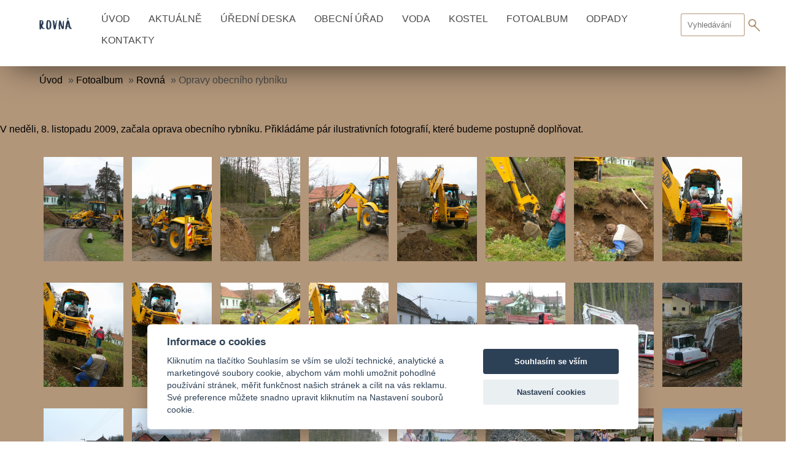

--- FILE ---
content_type: text/html; charset=UTF-8
request_url: https://www.obecrovna.cz/fotoalbum/rovna/opravy-obecniho-rybniku/
body_size: 13416
content:
<!DOCTYPE html>
<html lang="cs">
  <head>
    <title>www.obecrovna.cz - Fotoalbum - Rovná - Opravy obecního rybníku</title>
    <meta charset="utf-8">
    <meta http-equiv="X-UA-Compatible" content="IE=edge">
    <meta name="viewport" content="width=device-width, initial-scale=1.0, minimum-scale=1.0">
    <meta name="copyright" content="eStranky">
        <meta name="description" content="Stránky obce Rovná" />
        <meta name="keywords" content="&quot;obec rovná&quot;, rovná, Rovná, obec, Hořepník, Pelhřimov, horepnik, pelhrimov, pacov" />
        <meta name="robots" content="all,follow" />
        <meta name="author" content="www.obecrovna.cz" />
        
        <link rel="stylesheet" href="https://s3a.estranky.cz/css/uig.css" type="text/css" />
               					<link rel="stylesheet" href="/style.1656676568.1.css" type="text/css" /><style type="text/css">.logo {
    background: url('/img/picture/1312/%3Adesign%3Alogofirms%3A1000000430%3Arovna-3.png') center / contain no-repeat;
    height: 80px;
    width: 100px;
    display: block;
    float: left;
}</style>
<link rel="stylesheet" href="//code.jquery.com/ui/1.12.1/themes/base/jquery-ui.css">
<script src="//code.jquery.com/jquery-1.12.4.js"></script>
<script src="//code.jquery.com/ui/1.12.1/jquery-ui.js"></script>
<script type="text/javascript" src="https://s3c.estranky.cz/js/ui.js?nc=1" id="index_script" ></script><meta property="og:title" content="Opravy obecního rybníku" />
<meta property="og:type" content="article" />
<meta property="og:url" content="https://www.obecrovna.cz/fotoalbum/rovna/opravy-obecniho-rybniku/" />
<meta property="og:image" content="https://www.obecrovna.cz/img/tiny/2133.jpg" />
<meta property="og:site_name" content="https://www.obecrovna.cz" />
<meta property="og:description" content="V neděli, 8. listopadu 2009, začala oprava obecního rybníku. Přikládáme pár ilustrativních fotografií, které budeme postupně doplňovat. " />
			<script type="text/javascript">
				dataLayer = [{
					'subscription': 'true',
				}];
			</script>
			
        <link href="https://fonts.googleapis.com/css?family=Roboto+Condensed" rel="stylesheet">
<script src="https://ajax.googleapis.com/ajax/libs/jquery/3.5.1/jquery.min.js"></script>
  </head>
  
  <body class="full-width search-active">

    <!-- Wrapping the whole page, may have fixed or fluid width -->
    <div id="whole-page">

        
<script src="https://cdn.jsdelivr.net/gh/orestbida/cookieconsent@v2.6.1/dist/cookieconsent.js" async="" defer=""></script>
<script>

    window.addEventListener('load', function () {

    var cookieconsent = initCookieConsent();
    cookieconsent.run({
        current_lang : 'en',
        page_scripts: true,
        
        autorun : true,                             
        delay : 0,
        autoclear_cookies : true,    
        
        theme_css : 'https://cdn.jsdelivr.net/gh/orestbida/cookieconsent@v2.6.1/dist/cookieconsent.css',

        gui_options: {
          consent_modal : {
              layout : 'cloud',               // box/cloud/bar 
              position : 'bottom center',     // bottom/top + left/right/center
              transition: 'slide'             // zoom/slide
          },
          settings_modal : {
              layout : 'box',                 // box/bar
              transition: 'slide',            // zoom/slide
            }
        },
        
        onAccept: function(cookies){                
        if(cookieconsent.allowedCategory('necessary')){
            var dataLayer = window.dataLayer || [];
            dataLayer.push({
            event:"CookieConsent",
            consentType:"necessary"
          });
        }
        
        
        if(cookieconsent.allowedCategory('tracking')){
            var dataLayer = window.dataLayer || [];
            dataLayer.push({
            event:"CookieConsent",
            consentType:"tracking"
          });
        }
        
        if(cookieconsent.allowedCategory('performance')){
            var dataLayer = window.dataLayer || [];
            dataLayer.push({
            event:"CookieConsent",
            consentType:"performance"
          });
        }
        
        
    },
  
        languages : {
/*            'en' : {
                consent_modal : {
                    title :  "Cookies information",
                    description :  'By clicking on "Accept all cookies", you agree to storage cookies on your device, which helps with site navigation, data usage analysis and our marketing efforts.',
                    primary_btn: {
                        text: 'Accept All Cookies',
                        role: 'accept_all'  //'accept_selected' or 'accept_all'
                    },
                    secondary_btn: {
                        text : 'Cookies Prefences',
                        role : 'settings'   //'settings' or 'accept_necessary'
                    }
                },
                settings_modal : {
                    title : 'Cookies settings',
                    save_settings_btn : "Save preferences",
                    accept_all_btn : "Accept All",
                    close_btn_label: "Close",  
                  cookie_table_headers : [
                    {col1: "Cookie" }, 
                    {col2: "Description" }, 

                ],
                    blocks : [
                        {
                            title : "We use Cookies",
                            description: 'We use cookies for analysis of our visitor data, to improve our website, show personalized content and to give you a great website experience. By using this website, you consent to this use.',
                        },{
                            title : "Technical Cookies",
                            description: 'These cookies are necessary for the Website to work, so it is not possible to disable them. They are usually set up in response to an action you take on the Website yourself, such as security settings, logging in, and filling out forms. You can set your browser to block cookies or send notifications about them. Keep in mind that some pages will not work without these files. These cookies do not store any information that can be assigned to a specific person. These cookies may be set by us or by third party providers whose services we use on the website. These cookies do not store any information that can be assigned to a specific person.',
                            toggle : {
                                value : 'necessary',
                                enabled : true,
                                readonly: true
                            },
                            cookie_table: [
                            {
                                col1: 'cc_cookie',
                                col2: 'Your Cookies Preferences from this dialog.'
                            }
                              ]
                        },{
                            title : "Analytical Cookies",
                            description: 'These cookies are used to improve the functioning of the Website. They allow us to recognize and track the number of visitors and track how visitors use the Website. They help us improve the way the Website works, for example, by allowing users to easily find what they are looking for. These cookies do not collect information that could identify you. Using these tools, we analyze and regularly improve the functionality of our Website. We can use the obtained statistics to improve user comfort and to make your visit to the Website more interesting for you as a user.',
                            toggle : {
                                value : 'performance',
                                enabled : true,
                                readonly: false
                            },
                            cookie_table: [
                            {
                                col1: '_ga/_ga*, _gid',
                                col2: 'Google Analytics - store and count pageviews.',
                            },
                                                        {
                                col1: '_gcl_au',
                                col2: 'Google Tag Manager - Conversion linker funcionality',
                            },
                                                        {
                                col1: 'permId, p##*, pc##*',
                                col2: 'Incomaker - store and count pageviews and conversions',
                            }
                        ]
                        },{
                            title : "Marketing Cookies",
                            description: 'They are used to monitor a user\'s website preferences for the purpose of targeting advertising, ie displaying marketing and advertising messages (even on third-party sites) that may be of interest to the website visitor, in accordance with these preferences. Marketing cookies use the tools of external companies. These marketing cookies will be used only with your consent.',
                            toggle : {
                                value : 'tracking',
                                enabled : false,
                                readonly: false
                            },
                          cookie_table: [
                            {
                                col1: '_fbp',
                                col2: 'Facebook Pixel -  display advertisements when either on Facebook or on a digital platform powered by Facebook advertising, after visiting the website.',
                            },
                        ]
                        }
                    ]
                }
            },  */
               'cs' : {
                consent_modal : {
                    title :  "Informace o cookies",
                    description :  'Kliknutím na tlačítko Souhlasím se vším se uloží technické, analytické a marketingové soubory cookie, abychom vám mohli umožnit pohodlné používání stránek, měřit funkčnost našich stránek a cílit na vás reklamu. Své preference můžete snadno upravit kliknutím na Nastavení souborů cookie.',
                    primary_btn: {
                        text: 'Souhlasím se vším',
                        role: 'accept_all'  //'accept_selected' or 'accept_all'
                    },
                    secondary_btn: {
                        text : 'Nastavení cookies',
                        role : 'settings'   //'settings' or 'accept_necessary'
                    }
                },
                settings_modal : {
                    title : 'Nastavení cookies',
                    save_settings_btn : "Uložit nastavení",
                    accept_all_btn : "Souhlasím se vším",
                    close_btn_label: "Zavřít",  
                  cookie_table_headers : [
                    {col1: "Cookie" }, 
                    {col2: "Popis" }, 

                ],
                    blocks : [
                        {
                            title : "Používáme cookies",
                            description: 'Soubory cookie používáme k analýze údajů o našich návštěvnících, ke zlepšení našich webových stránek, zobrazení personalizovaného obsahu a k tomu, abychom vám poskytli skvělý zážitek z webu. Používáním tohoto webu s tímto používáním souhlasíte.',
                        },{
                            title : "Technické cookies",
                            description: 'Tyto soubory cookie jsou nezbytné pro fungování webových stránek, není tedy možné je zakázat. Obvykle se nastavují v reakci na akci, kterou na webu sami provedete, jako je nastavení zabezpečení, přihlášení a vyplňování formulářů. Svůj prohlížeč můžete nastavit tak, aby blokoval soubory cookie nebo o nich zasílal upozornění. Mějte na paměti, že některé stránky nebudou bez těchto souborů fungovat. Tyto soubory cookie neukládají žádné informace, které lze přiřadit konkrétní osobě. Tyto soubory cookie můžeme nastavit my nebo poskytovatelé třetích stran, jejichž služby na webu využíváme. Tyto soubory cookie neukládají žádné informace, které lze přiřadit konkrétní osobě.',
                            toggle : {
                                value : 'necessary',
                                enabled : true,
                                readonly: true
                            },
                            cookie_table: [
                            {
                                col1: 'cc_cookie',
                                col2: 'Vaše nastavení cookies z tohoto dialogu'
                            }
                              ]
                        },{
                            title : "Analytické cookies",
                            description: 'Tyto soubory cookie se používají ke zlepšení fungování webových stránek. Umožňují nám rozpoznat a sledovat počet návštěvníků a sledovat, jak návštěvníci web používají. Pomáhají nám zlepšovat způsob, jakým webové stránky fungují, například tím, že uživatelům umožňují snadno najít to, co hledají. Tyto soubory cookie neshromažďují informace, které by vás mohly identifikovat. Pomocí těchto nástrojů analyzujeme a pravidelně zlepšujeme funkčnost našich webových stránek. Získané statistiky můžeme využít ke zlepšení uživatelského komfortu a k tomu, aby byla návštěva Webu pro vás jako uživatele zajímavější.',
                            toggle : {
                                value : 'performance',
                                enabled : false,
                                readonly: false
                            },
                            cookie_table: [
                            {
                                col1: '_ga/_ga*, _gid',
                                col2: 'Google Analytics - ukládá a počítá počet zobrazení stránek a chování webu',
                            },
                                                        {
                                col1: '_gcl_au',
                                col2: 'Google Tag Manager - propojení konverzí',
                            },
                                                        {
                                col1: 'permId, p##*, pc##*',
                                col2: 'Incomaker - ukládá a počítá zobrazení stránek a konverze',
                            }
                        ]
                        },{
                            title : "Marketingové cookies",
                            description: 'Používají se ke sledování preferencí webu uživatele za účelem cílení reklamy, tj. zobrazování marketingových a reklamních sdělení (i na stránkách třetích stran), které mohou návštěvníka webu zajímat, v souladu s těmito preferencemi. Marketingové cookies využívají nástroje externích společností. Tyto marketingové soubory cookie budou použity pouze s vaším souhlasem.',
                            toggle : {
                                value : 'tracking',
                                enabled : false,
                                readonly: false
                            },
                          cookie_table: [
                            {
                                col1: '_fbp',
                                col2: 'Facebook Pixel -  zobrazování reklam a předávání informací do Facebooku',
                            },
                        ]
                        }
                    ]
                }
            }
            
        }
    });
    
    if(!cookieconsent.validCookie('cc_cookie')){
          var dataLayer = window.dataLayer || [];
            dataLayer.push({
            event:"CookieConsent",
            consentType:"empty"
    });
    
    
    }
   }); 
</script>

        <!-- Because of the matter of accessibility (text browsers,
        voice readers) we include a link leading to the page content and
        navigation } you'll probably want to hide them using display: none
        in your stylesheet -->

        <a href="#articles" class="accessibility-links">Jdi na obsah</a>
        <a href="#navigation" class="accessibility-links">Jdi na menu</a>

        <!-- Wrapping the document's visible part -->
        <div id="document">

            <!-- header -->
            <header class="header p-1 color_a">
                <div class="header-inner">
                    
                    
                    
                    <a href="/" class="logo"></a>
                    
                    <span class="color_b" style="display: none"></span>
                    
                    <script>
                        const COLOR = window.getComputedStyle(document.querySelector(".color_b")).getPropertyValue("background-color");
                        const COLOR_DEFAULT = "#4b4b4b";
                    </script>
                    
                    <!-- Hamburger icon -->
<div class="menu-mobil-wrapper">
    <button type="button" class="menu-toggle" onclick="menuToggle()" id="menu-toggle">
    	<span></span>
    	<span></span>
    	<span></span>
    </button>
</div>

<!-- Such navigation allows both horizontal and vertical rendering -->
<div id="navigation">
    <div class="inner_frame color_a">
        
        <nav>
            <menu class="menu-type-onclick">
                <li class=" dropdown">
    <a href="/">Úvod</a>
    
</li><li class=" dropdown">
    <a href="/clanky/aktualne/">Aktuálně</a>
    
</li><li class=" dropdown">
    <a href="/clanky/uredni-deska/">Úřední deska</a>
    
</li><li class="level_1 dropdown dropdown">
    <a href="/clanky/obecni-urad/">Obecní úřad</a>
    <ul class="level_2">
<li class="">
  <a href="/clanky/obecni-urad/z-jednani-zastupitelstva-obce/">Z jednání zastupitelstva obce</a>
</li><li class="">
  <a href="/clanky/obecni-urad/vyhlasky/">Vyhlášky</a>
</li><li class="">
  <a href="/clanky/obecni-urad/uzemni-plan-obce-rovna/">Územní plán obce Rovná</a>
</li><li class="">
  <a href="/clanky/obecni-urad/dotace/">Dotace</a>
</li><li class="">
  <a href="/clanky/obecni-urad/strategicky-rozvojovy-dokument/">Strategický rozvojový dokument</a>
</li><li class="">
  <a href="/clanky/obecni-urad/krizove-rizeni/">Krizové řízení</a>
</li>
</ul>
</li><li class="level_1 dropdown dropdown">
    <a href="/clanky/voda/">Voda</a>
    <ul class="level_2">
<li class="">
  <a href="/clanky/voda/rozbory-vody/">Rozbory vody</a>
</li><li class="">
  <a href="/clanky/voda/reklamacni-rad-a-dalsi-dokumenty/">Reklamační řád a další dokumenty</a>
</li>
</ul>
</li><li class=" dropdown">
    <a href="/clanky/kostel/">Kostel </a>
    
</li><li class=" dropdown">
    <a href="/fotoalbum/">Fotoalbum</a>
    
</li><li class=" dropdown">
    <a href="/clanky/odpady/">Odpady</a>
    
</li><li class=" dropdown">
    <a href="/clanky/kontakty.html">Kontakty</a>
    
</li>
                
                <script>
                    // COLOR and COLOR_default have been declared in u_main_d (line: 56)
                
                    const menuLink = document.querySelectorAll(".header .header-inner #navigation .inner_frame nav menu li a");
                    const menuLinkBorder = document.querySelectorAll(".header .header-inner #navigation .inner_frame nav menu li");
                    
                	for(let i = 0; i < menuLink.length; i++) {
                        if (COLOR != "rgba(255, 255, 255, 0)" && COLOR != "rgba(0, 0, 0, 0)" && COLOR != "transparent") {
                            
                            menuLink[i].style.color = COLOR;
                            menuLinkBorder[i].style.color = COLOR;
                            
                        } else {
                            
                            menuLink[i].style.color = COLOR_DEFAULT;
                            menuLinkBorder[i].style.color = COLOR_DEFAULT;
                            
                        }
                    } 
                    
                </script>
                    
            </menu>
        </nav>
        
    </div>
</div>
<!-- menu ending -->
                    
                    <!-- Search -->
<div id="search" class="section">
    <div class="inner_frame">
        <form action="https://katalog.estranky.cz/" method="post">
            <fieldset>
                <input type="hidden" id="uid" name="uid" value="283325" />
                <input name="key" id="key" placeholder="Vyhledávání" />
                <span class="clButton">
                    <div class="magGlass">
                        <span></span>
                        <span></span>
                    </div>
                    <input type="submit" id="sendsearch" value="Vyhledat"/>
                </span>
            </fieldset>
        </form>
    </div>
</div>

<script>
    
    const magGlass = document.querySelector(".header .header-inner #search fieldset .clButton .magGlass");
    const magGlassHolder = document.querySelector(".header .header-inner #search fieldset .clButton .magGlass span:nth-of-type(2)");
                       
    if (COLOR != "rgba(255, 255, 255, 0)" && COLOR != "rgba(0, 0, 0, 0)" && COLOR != "transparent") {
        
        magGlass.style.color = COLOR;
        magGlassHolder.style.background = COLOR;

    }
    
</script>
<!-- /Search -->
                    
                    <span id="title-position" class="head-left hidden"></span>
                </div>
            </header>
            <!-- /header -->

            <!-- main page content -->
            <main id="content">
                
                <div id="content-wrapper" class="">
                    <!-- Breadcrumb navigation -->
<div id="breadcrumb-nav">
    <span class="breadcrumb-border">
        <a href="/">Úvod</a> &raquo; <a href="/fotoalbum/">Fotoalbum</a> &raquo; <a href="/fotoalbum/rovna/">Rovná</a> &raquo; <span>Opravy obecního rybníku</span>
    </span>
</div> 
                    <section id="photos-container">
    <div class="p-1 photos-p1">
        <div id="photo-album">
          <div class="editor-area">
  V neděli, 8. listopadu 2009, začala oprava obecního rybníku. Přikládáme pár ilustrativních fotografií, které budeme postupně doplňovat. 
  <div id="dir-cont-clear" class="clear">
      &nbsp;
  </div>
</div>
          
          

          <!-- Photos -->
  <div id="photos">
         
         <div class="slide slider-gallery__slide">
    <div class="slider-gallery__wrap">
            <div class="slider-gallery__box">             
                  <img class="slider-gallery__img" loading="eager"  src="/img/original/2133/-1.jpg" data-zoom="/img/mid/2133/-1.jpg" width="75" height="56" alt=" 1" draggable="false" />
              </div>
                <div class="slider-gallery__description-box">
                         <span class="slider-gallery__description"> 1</span>
                         <span class="slider-gallery__comment"></span>
                </div>
        </div>
</div>
<div class="slide slider-gallery__slide">
    <div class="slider-gallery__wrap">
            <div class="slider-gallery__box">             
                  <img class="slider-gallery__img" loading="eager"  src="/img/original/2134/-2.jpg" data-zoom="/img/mid/2134/-2.jpg" width="75" height="56" alt=" 2" draggable="false" />
              </div>
                <div class="slider-gallery__description-box">
                         <span class="slider-gallery__description"> 2</span>
                         <span class="slider-gallery__comment"></span>
                </div>
        </div>
</div>
<div class="slide slider-gallery__slide">
    <div class="slider-gallery__wrap">
            <div class="slider-gallery__box">             
                  <img class="slider-gallery__img" loading="eager"  src="/img/original/2135/-3.jpg" data-zoom="/img/mid/2135/-3.jpg" width="56" height="75" alt=" 3" draggable="false" />
              </div>
                <div class="slider-gallery__description-box">
                         <span class="slider-gallery__description"> 3</span>
                         <span class="slider-gallery__comment"></span>
                </div>
        </div>
</div>
<div class="slide slider-gallery__slide">
    <div class="slider-gallery__wrap">
            <div class="slider-gallery__box">             
                  <img class="slider-gallery__img" loading="eager"  src="/img/original/2136/-4.jpg" data-zoom="/img/mid/2136/-4.jpg" width="75" height="56" alt=" 4" draggable="false" />
              </div>
                <div class="slider-gallery__description-box">
                         <span class="slider-gallery__description"> 4</span>
                         <span class="slider-gallery__comment"></span>
                </div>
        </div>
</div>
<div class="slide slider-gallery__slide">
    <div class="slider-gallery__wrap">
            <div class="slider-gallery__box">             
                  <img class="slider-gallery__img" loading="eager"  src="/img/original/2137/-5.jpg" data-zoom="/img/mid/2137/-5.jpg" width="56" height="75" alt=" 5" draggable="false" />
              </div>
                <div class="slider-gallery__description-box">
                         <span class="slider-gallery__description"> 5</span>
                         <span class="slider-gallery__comment"></span>
                </div>
        </div>
</div>
<div class="slide slider-gallery__slide">
    <div class="slider-gallery__wrap">
            <div class="slider-gallery__box">             
                  <img class="slider-gallery__img" loading="eager"  src="/img/original/2138/-6.jpg" data-zoom="/img/mid/2138/-6.jpg" width="75" height="56" alt=" 6" draggable="false" />
              </div>
                <div class="slider-gallery__description-box">
                         <span class="slider-gallery__description"> 6</span>
                         <span class="slider-gallery__comment"></span>
                </div>
        </div>
</div>
<div class="slide slider-gallery__slide">
    <div class="slider-gallery__wrap">
            <div class="slider-gallery__box">             
                  <img class="slider-gallery__img" loading="eager"  src="/img/original/2139/-7.jpg" data-zoom="/img/mid/2139/-7.jpg" width="75" height="56" alt=" 7" draggable="false" />
              </div>
                <div class="slider-gallery__description-box">
                         <span class="slider-gallery__description"> 7</span>
                         <span class="slider-gallery__comment"></span>
                </div>
        </div>
</div>
<div class="slide slider-gallery__slide">
    <div class="slider-gallery__wrap">
            <div class="slider-gallery__box">             
                  <img class="slider-gallery__img" loading="eager"  src="/img/original/2140/-8.jpg" data-zoom="/img/mid/2140/-8.jpg" width="56" height="75" alt=" 8" draggable="false" />
              </div>
                <div class="slider-gallery__description-box">
                         <span class="slider-gallery__description"> 8</span>
                         <span class="slider-gallery__comment"></span>
                </div>
        </div>
</div>
<div class="slide slider-gallery__slide">
    <div class="slider-gallery__wrap">
            <div class="slider-gallery__box">             
                  <img class="slider-gallery__img" loading="eager"  src="/img/original/2141/-9.jpg" data-zoom="/img/mid/2141/-9.jpg" width="56" height="75" alt=" 9" draggable="false" />
              </div>
                <div class="slider-gallery__description-box">
                         <span class="slider-gallery__description"> 9</span>
                         <span class="slider-gallery__comment"></span>
                </div>
        </div>
</div>
<div class="slide slider-gallery__slide">
    <div class="slider-gallery__wrap">
            <div class="slider-gallery__box">             
                  <img class="slider-gallery__img" loading="eager"  src="/img/original/2142/10.jpg" data-zoom="/img/mid/2142/10.jpg" width="56" height="75" alt="10" draggable="false" />
              </div>
                <div class="slider-gallery__description-box">
                         <span class="slider-gallery__description">10</span>
                         <span class="slider-gallery__comment"></span>
                </div>
        </div>
</div>
<div class="slide slider-gallery__slide">
    <div class="slider-gallery__wrap">
            <div class="slider-gallery__box">             
                  <img class="slider-gallery__img" loading="eager"  src="/img/original/2143/11.jpg" data-zoom="/img/mid/2143/11.jpg" width="75" height="56" alt="11" draggable="false" />
              </div>
                <div class="slider-gallery__description-box">
                         <span class="slider-gallery__description">11</span>
                         <span class="slider-gallery__comment"></span>
                </div>
        </div>
</div>
<div class="slide slider-gallery__slide">
    <div class="slider-gallery__wrap">
            <div class="slider-gallery__box">             
                  <img class="slider-gallery__img" loading="eager"  src="/img/original/2144/12.jpg" data-zoom="/img/mid/2144/12.jpg" width="75" height="56" alt="12" draggable="false" />
              </div>
                <div class="slider-gallery__description-box">
                         <span class="slider-gallery__description">12</span>
                         <span class="slider-gallery__comment"></span>
                </div>
        </div>
</div>
<div class="slide slider-gallery__slide">
    <div class="slider-gallery__wrap">
            <div class="slider-gallery__box">             
                  <img class="slider-gallery__img" loading="eager"  src="/img/original/2234/13.jpg" data-zoom="/img/mid/2234/13.jpg" width="56" height="75" alt="13" draggable="false" />
              </div>
                <div class="slider-gallery__description-box">
                         <span class="slider-gallery__description">13</span>
                         <span class="slider-gallery__comment"></span>
                </div>
        </div>
</div>
<div class="slide slider-gallery__slide">
    <div class="slider-gallery__wrap">
            <div class="slider-gallery__box">             
                  <img class="slider-gallery__img" loading="eager"  src="/img/original/2235/14.jpg" data-zoom="/img/mid/2235/14.jpg" width="75" height="56" alt="14" draggable="false" />
              </div>
                <div class="slider-gallery__description-box">
                         <span class="slider-gallery__description">14</span>
                         <span class="slider-gallery__comment"></span>
                </div>
        </div>
</div>
<div class="slide slider-gallery__slide">
    <div class="slider-gallery__wrap">
            <div class="slider-gallery__box">             
                  <img class="slider-gallery__img" loading="eager"  src="/img/original/2236/15.jpg" data-zoom="/img/mid/2236/15.jpg" width="75" height="56" alt="15" draggable="false" />
              </div>
                <div class="slider-gallery__description-box">
                         <span class="slider-gallery__description">15</span>
                         <span class="slider-gallery__comment"></span>
                </div>
        </div>
</div>
<div class="slide slider-gallery__slide">
    <div class="slider-gallery__wrap">
            <div class="slider-gallery__box">             
                  <img class="slider-gallery__img" loading="eager"  src="/img/original/2237/16.jpg" data-zoom="/img/mid/2237/16.jpg" width="75" height="56" alt="16" draggable="false" />
              </div>
                <div class="slider-gallery__description-box">
                         <span class="slider-gallery__description">16</span>
                         <span class="slider-gallery__comment"></span>
                </div>
        </div>
</div>
<div class="slide slider-gallery__slide">
    <div class="slider-gallery__wrap">
            <div class="slider-gallery__box">             
                  <img class="slider-gallery__img" loading="eager"  src="/img/original/2238/17.jpg" data-zoom="/img/mid/2238/17.jpg" width="75" height="56" alt="17" draggable="false" />
              </div>
                <div class="slider-gallery__description-box">
                         <span class="slider-gallery__description">17</span>
                         <span class="slider-gallery__comment"></span>
                </div>
        </div>
</div>
<div class="slide slider-gallery__slide">
    <div class="slider-gallery__wrap">
            <div class="slider-gallery__box">             
                  <img class="slider-gallery__img" loading="eager"  src="/img/original/2239/18.jpg" data-zoom="/img/mid/2239/18.jpg" width="75" height="56" alt="18" draggable="false" />
              </div>
                <div class="slider-gallery__description-box">
                         <span class="slider-gallery__description">18</span>
                         <span class="slider-gallery__comment"></span>
                </div>
        </div>
</div>
<div class="slide slider-gallery__slide">
    <div class="slider-gallery__wrap">
            <div class="slider-gallery__box">             
                  <img class="slider-gallery__img" loading="eager"  src="/img/original/2240/19.jpg" data-zoom="/img/mid/2240/19.jpg" width="75" height="56" alt="19" draggable="false" />
              </div>
                <div class="slider-gallery__description-box">
                         <span class="slider-gallery__description">19</span>
                         <span class="slider-gallery__comment"></span>
                </div>
        </div>
</div>
<div class="slide slider-gallery__slide">
    <div class="slider-gallery__wrap">
            <div class="slider-gallery__box">             
                  <img class="slider-gallery__img" loading="eager"  src="/img/original/2241/20.jpg" data-zoom="/img/mid/2241/20.jpg" width="56" height="75" alt="20" draggable="false" />
              </div>
                <div class="slider-gallery__description-box">
                         <span class="slider-gallery__description">20</span>
                         <span class="slider-gallery__comment"></span>
                </div>
        </div>
</div>
<div class="slide slider-gallery__slide">
    <div class="slider-gallery__wrap">
            <div class="slider-gallery__box">             
                  <img class="slider-gallery__img" loading="eager"  src="/img/original/2317/21.jpg" data-zoom="/img/mid/2317/21.jpg" width="75" height="56" alt="21" draggable="false" />
              </div>
                <div class="slider-gallery__description-box">
                         <span class="slider-gallery__description">21</span>
                         <span class="slider-gallery__comment"></span>
                </div>
        </div>
</div>
<div class="slide slider-gallery__slide">
    <div class="slider-gallery__wrap">
            <div class="slider-gallery__box">             
                  <img class="slider-gallery__img" loading="eager"  src="/img/original/2318/22.jpg" data-zoom="/img/mid/2318/22.jpg" width="75" height="56" alt="22" draggable="false" />
              </div>
                <div class="slider-gallery__description-box">
                         <span class="slider-gallery__description">22</span>
                         <span class="slider-gallery__comment"></span>
                </div>
        </div>
</div>
<div class="slide slider-gallery__slide">
    <div class="slider-gallery__wrap">
            <div class="slider-gallery__box">             
                  <img class="slider-gallery__img" loading="eager"  src="/img/original/2319/23.jpg" data-zoom="/img/mid/2319/23.jpg" width="56" height="75" alt="23" draggable="false" />
              </div>
                <div class="slider-gallery__description-box">
                         <span class="slider-gallery__description">23</span>
                         <span class="slider-gallery__comment"></span>
                </div>
        </div>
</div>
<div class="slide slider-gallery__slide">
    <div class="slider-gallery__wrap">
            <div class="slider-gallery__box">             
                  <img class="slider-gallery__img" loading="eager"  src="/img/original/2320/24.jpg" data-zoom="/img/mid/2320/24.jpg" width="75" height="56" alt="24" draggable="false" />
              </div>
                <div class="slider-gallery__description-box">
                         <span class="slider-gallery__description">24</span>
                         <span class="slider-gallery__comment"></span>
                </div>
        </div>
</div>
<div class="slide slider-gallery__slide">
    <div class="slider-gallery__wrap">
            <div class="slider-gallery__box">             
                  <img class="slider-gallery__img" loading="eager"  src="/img/original/2321/25.jpg" data-zoom="/img/mid/2321/25.jpg" width="56" height="75" alt="25" draggable="false" />
              </div>
                <div class="slider-gallery__description-box">
                         <span class="slider-gallery__description">25</span>
                         <span class="slider-gallery__comment"></span>
                </div>
        </div>
</div>
<div class="slide slider-gallery__slide">
    <div class="slider-gallery__wrap">
            <div class="slider-gallery__box">             
                  <img class="slider-gallery__img" loading="eager"  src="/img/original/2322/26.jpg" data-zoom="/img/mid/2322/26.jpg" width="56" height="75" alt="26" draggable="false" />
              </div>
                <div class="slider-gallery__description-box">
                         <span class="slider-gallery__description">26</span>
                         <span class="slider-gallery__comment"></span>
                </div>
        </div>
</div>
<div class="slide slider-gallery__slide">
    <div class="slider-gallery__wrap">
            <div class="slider-gallery__box">             
                  <img class="slider-gallery__img" loading="eager"  src="/img/original/2323/27.jpg" data-zoom="/img/mid/2323/27.jpg" width="56" height="75" alt="27" draggable="false" />
              </div>
                <div class="slider-gallery__description-box">
                         <span class="slider-gallery__description">27</span>
                         <span class="slider-gallery__comment"></span>
                </div>
        </div>
</div>
<div class="slide slider-gallery__slide">
    <div class="slider-gallery__wrap">
            <div class="slider-gallery__box">             
                  <img class="slider-gallery__img" loading="eager"  src="/img/original/2324/28.jpg" data-zoom="/img/mid/2324/28.jpg" width="75" height="56" alt="28" draggable="false" />
              </div>
                <div class="slider-gallery__description-box">
                         <span class="slider-gallery__description">28</span>
                         <span class="slider-gallery__comment"></span>
                </div>
        </div>
</div>
<div class="slide slider-gallery__slide">
    <div class="slider-gallery__wrap">
            <div class="slider-gallery__box">             
                  <img class="slider-gallery__img" loading="eager"  src="/img/original/2325/29.jpg" data-zoom="/img/mid/2325/29.jpg" width="75" height="56" alt="29" draggable="false" />
              </div>
                <div class="slider-gallery__description-box">
                         <span class="slider-gallery__description">29</span>
                         <span class="slider-gallery__comment"></span>
                </div>
        </div>
</div>

         <div class="clear" id="clear_photos">&nbsp;</div>
  </div>
<!-- /Photos -->

<!-- Modal gallery slider -->
<div class="slider-gallery">
	<div class="slider-gallery__header">
		<div class="slider-gallery__title"></div>
		<div class="slider-gallery__position">
			<span class="js-count slider-gallery__count "><span class="js-gallery-count"></span>/29</span>
		</div>
		<div class="slider-gallery__header-box">
			<span class="slider-gallery__close"><svg xmlns="http://www.w3.org/2000/svg" width="20" height="20"><path fill="#fff" d="M13.3 10l6.188-6.187a1.75 1.75 0 0 0 0-2.476l-.825-.824a1.75 1.75 0 0 0-2.476 0L10 6.7 3.814.513a1.75 1.75 0 0 0-2.475 0l-.826.824a1.75 1.75 0 0 0 0 2.476L6.7 10 .514 16.19a1.75 1.75 0 0 0 0 2.475l.825.824a1.75 1.75 0 0 0 2.475 0L10 13.3l6.188 6.188a1.75 1.75 0 0 0 2.475 0l.824-.824a1.75 1.75 0 0 0 0-2.475L13.3 10z" /></svg></span>
		</div>
	</div>

	<div class="slider-gallery__container">
		<div id="js-slider-gallery" class="beforeInit" data-slide="0" data-type="f">
			<div>
				<div class="slide slider-gallery__slide">
    <div class="slider-gallery__wrap">
            <div class="slider-gallery__box">             
                  <img class="slider-gallery__img" loading="eager"  src="/img/original/2133/-1.jpg" data-zoom="/img/mid/2133/-1.jpg" width="75" height="56" alt=" 1" draggable="false" />
              </div>
                <div class="slider-gallery__description-box">
                         <span class="slider-gallery__description"> 1</span>
                         <span class="slider-gallery__comment"></span>
                </div>
        </div>
</div>
<div class="slide slider-gallery__slide">
    <div class="slider-gallery__wrap">
            <div class="slider-gallery__box">             
                  <img class="slider-gallery__img" loading="eager"  src="/img/original/2134/-2.jpg" data-zoom="/img/mid/2134/-2.jpg" width="75" height="56" alt=" 2" draggable="false" />
              </div>
                <div class="slider-gallery__description-box">
                         <span class="slider-gallery__description"> 2</span>
                         <span class="slider-gallery__comment"></span>
                </div>
        </div>
</div>
<div class="slide slider-gallery__slide">
    <div class="slider-gallery__wrap">
            <div class="slider-gallery__box">             
                  <img class="slider-gallery__img" loading="eager"  src="/img/original/2135/-3.jpg" data-zoom="/img/mid/2135/-3.jpg" width="56" height="75" alt=" 3" draggable="false" />
              </div>
                <div class="slider-gallery__description-box">
                         <span class="slider-gallery__description"> 3</span>
                         <span class="slider-gallery__comment"></span>
                </div>
        </div>
</div>
<div class="slide slider-gallery__slide">
    <div class="slider-gallery__wrap">
            <div class="slider-gallery__box">             
                  <img class="slider-gallery__img" loading="eager"  src="/img/original/2136/-4.jpg" data-zoom="/img/mid/2136/-4.jpg" width="75" height="56" alt=" 4" draggable="false" />
              </div>
                <div class="slider-gallery__description-box">
                         <span class="slider-gallery__description"> 4</span>
                         <span class="slider-gallery__comment"></span>
                </div>
        </div>
</div>
<div class="slide slider-gallery__slide">
    <div class="slider-gallery__wrap">
            <div class="slider-gallery__box">             
                  <img class="slider-gallery__img" loading="eager"  src="/img/original/2137/-5.jpg" data-zoom="/img/mid/2137/-5.jpg" width="56" height="75" alt=" 5" draggable="false" />
              </div>
                <div class="slider-gallery__description-box">
                         <span class="slider-gallery__description"> 5</span>
                         <span class="slider-gallery__comment"></span>
                </div>
        </div>
</div>
<div class="slide slider-gallery__slide">
    <div class="slider-gallery__wrap">
            <div class="slider-gallery__box">             
                  <img class="slider-gallery__img" loading="eager"  src="/img/original/2138/-6.jpg" data-zoom="/img/mid/2138/-6.jpg" width="75" height="56" alt=" 6" draggable="false" />
              </div>
                <div class="slider-gallery__description-box">
                         <span class="slider-gallery__description"> 6</span>
                         <span class="slider-gallery__comment"></span>
                </div>
        </div>
</div>
<div class="slide slider-gallery__slide">
    <div class="slider-gallery__wrap">
            <div class="slider-gallery__box">             
                  <img class="slider-gallery__img" loading="eager"  src="/img/original/2139/-7.jpg" data-zoom="/img/mid/2139/-7.jpg" width="75" height="56" alt=" 7" draggable="false" />
              </div>
                <div class="slider-gallery__description-box">
                         <span class="slider-gallery__description"> 7</span>
                         <span class="slider-gallery__comment"></span>
                </div>
        </div>
</div>
<div class="slide slider-gallery__slide">
    <div class="slider-gallery__wrap">
            <div class="slider-gallery__box">             
                  <img class="slider-gallery__img" loading="eager"  src="/img/original/2140/-8.jpg" data-zoom="/img/mid/2140/-8.jpg" width="56" height="75" alt=" 8" draggable="false" />
              </div>
                <div class="slider-gallery__description-box">
                         <span class="slider-gallery__description"> 8</span>
                         <span class="slider-gallery__comment"></span>
                </div>
        </div>
</div>
<div class="slide slider-gallery__slide">
    <div class="slider-gallery__wrap">
            <div class="slider-gallery__box">             
                  <img class="slider-gallery__img" loading="eager"  src="/img/original/2141/-9.jpg" data-zoom="/img/mid/2141/-9.jpg" width="56" height="75" alt=" 9" draggable="false" />
              </div>
                <div class="slider-gallery__description-box">
                         <span class="slider-gallery__description"> 9</span>
                         <span class="slider-gallery__comment"></span>
                </div>
        </div>
</div>
<div class="slide slider-gallery__slide">
    <div class="slider-gallery__wrap">
            <div class="slider-gallery__box">             
                  <img class="slider-gallery__img" loading="eager"  src="/img/original/2142/10.jpg" data-zoom="/img/mid/2142/10.jpg" width="56" height="75" alt="10" draggable="false" />
              </div>
                <div class="slider-gallery__description-box">
                         <span class="slider-gallery__description">10</span>
                         <span class="slider-gallery__comment"></span>
                </div>
        </div>
</div>
<div class="slide slider-gallery__slide">
    <div class="slider-gallery__wrap">
            <div class="slider-gallery__box">             
                  <img class="slider-gallery__img" loading="eager"  src="/img/original/2143/11.jpg" data-zoom="/img/mid/2143/11.jpg" width="75" height="56" alt="11" draggable="false" />
              </div>
                <div class="slider-gallery__description-box">
                         <span class="slider-gallery__description">11</span>
                         <span class="slider-gallery__comment"></span>
                </div>
        </div>
</div>
<div class="slide slider-gallery__slide">
    <div class="slider-gallery__wrap">
            <div class="slider-gallery__box">             
                  <img class="slider-gallery__img" loading="eager"  src="/img/original/2144/12.jpg" data-zoom="/img/mid/2144/12.jpg" width="75" height="56" alt="12" draggable="false" />
              </div>
                <div class="slider-gallery__description-box">
                         <span class="slider-gallery__description">12</span>
                         <span class="slider-gallery__comment"></span>
                </div>
        </div>
</div>
<div class="slide slider-gallery__slide">
    <div class="slider-gallery__wrap">
            <div class="slider-gallery__box">             
                  <img class="slider-gallery__img" loading="eager"  src="/img/original/2234/13.jpg" data-zoom="/img/mid/2234/13.jpg" width="56" height="75" alt="13" draggable="false" />
              </div>
                <div class="slider-gallery__description-box">
                         <span class="slider-gallery__description">13</span>
                         <span class="slider-gallery__comment"></span>
                </div>
        </div>
</div>
<div class="slide slider-gallery__slide">
    <div class="slider-gallery__wrap">
            <div class="slider-gallery__box">             
                  <img class="slider-gallery__img" loading="eager"  src="/img/original/2235/14.jpg" data-zoom="/img/mid/2235/14.jpg" width="75" height="56" alt="14" draggable="false" />
              </div>
                <div class="slider-gallery__description-box">
                         <span class="slider-gallery__description">14</span>
                         <span class="slider-gallery__comment"></span>
                </div>
        </div>
</div>
<div class="slide slider-gallery__slide">
    <div class="slider-gallery__wrap">
            <div class="slider-gallery__box">             
                  <img class="slider-gallery__img" loading="eager"  src="/img/original/2236/15.jpg" data-zoom="/img/mid/2236/15.jpg" width="75" height="56" alt="15" draggable="false" />
              </div>
                <div class="slider-gallery__description-box">
                         <span class="slider-gallery__description">15</span>
                         <span class="slider-gallery__comment"></span>
                </div>
        </div>
</div>
<div class="slide slider-gallery__slide">
    <div class="slider-gallery__wrap">
            <div class="slider-gallery__box">             
                  <img class="slider-gallery__img" loading="eager"  src="/img/original/2237/16.jpg" data-zoom="/img/mid/2237/16.jpg" width="75" height="56" alt="16" draggable="false" />
              </div>
                <div class="slider-gallery__description-box">
                         <span class="slider-gallery__description">16</span>
                         <span class="slider-gallery__comment"></span>
                </div>
        </div>
</div>
<div class="slide slider-gallery__slide">
    <div class="slider-gallery__wrap">
            <div class="slider-gallery__box">             
                  <img class="slider-gallery__img" loading="eager"  src="/img/original/2238/17.jpg" data-zoom="/img/mid/2238/17.jpg" width="75" height="56" alt="17" draggable="false" />
              </div>
                <div class="slider-gallery__description-box">
                         <span class="slider-gallery__description">17</span>
                         <span class="slider-gallery__comment"></span>
                </div>
        </div>
</div>
<div class="slide slider-gallery__slide">
    <div class="slider-gallery__wrap">
            <div class="slider-gallery__box">             
                  <img class="slider-gallery__img" loading="eager"  src="/img/original/2239/18.jpg" data-zoom="/img/mid/2239/18.jpg" width="75" height="56" alt="18" draggable="false" />
              </div>
                <div class="slider-gallery__description-box">
                         <span class="slider-gallery__description">18</span>
                         <span class="slider-gallery__comment"></span>
                </div>
        </div>
</div>
<div class="slide slider-gallery__slide">
    <div class="slider-gallery__wrap">
            <div class="slider-gallery__box">             
                  <img class="slider-gallery__img" loading="eager"  src="/img/original/2240/19.jpg" data-zoom="/img/mid/2240/19.jpg" width="75" height="56" alt="19" draggable="false" />
              </div>
                <div class="slider-gallery__description-box">
                         <span class="slider-gallery__description">19</span>
                         <span class="slider-gallery__comment"></span>
                </div>
        </div>
</div>
<div class="slide slider-gallery__slide">
    <div class="slider-gallery__wrap">
            <div class="slider-gallery__box">             
                  <img class="slider-gallery__img" loading="eager"  src="/img/original/2241/20.jpg" data-zoom="/img/mid/2241/20.jpg" width="56" height="75" alt="20" draggable="false" />
              </div>
                <div class="slider-gallery__description-box">
                         <span class="slider-gallery__description">20</span>
                         <span class="slider-gallery__comment"></span>
                </div>
        </div>
</div>
<div class="slide slider-gallery__slide">
    <div class="slider-gallery__wrap">
            <div class="slider-gallery__box">             
                  <img class="slider-gallery__img" loading="eager"  src="/img/original/2317/21.jpg" data-zoom="/img/mid/2317/21.jpg" width="75" height="56" alt="21" draggable="false" />
              </div>
                <div class="slider-gallery__description-box">
                         <span class="slider-gallery__description">21</span>
                         <span class="slider-gallery__comment"></span>
                </div>
        </div>
</div>
<div class="slide slider-gallery__slide">
    <div class="slider-gallery__wrap">
            <div class="slider-gallery__box">             
                  <img class="slider-gallery__img" loading="eager"  src="/img/original/2318/22.jpg" data-zoom="/img/mid/2318/22.jpg" width="75" height="56" alt="22" draggable="false" />
              </div>
                <div class="slider-gallery__description-box">
                         <span class="slider-gallery__description">22</span>
                         <span class="slider-gallery__comment"></span>
                </div>
        </div>
</div>
<div class="slide slider-gallery__slide">
    <div class="slider-gallery__wrap">
            <div class="slider-gallery__box">             
                  <img class="slider-gallery__img" loading="eager"  src="/img/original/2319/23.jpg" data-zoom="/img/mid/2319/23.jpg" width="56" height="75" alt="23" draggable="false" />
              </div>
                <div class="slider-gallery__description-box">
                         <span class="slider-gallery__description">23</span>
                         <span class="slider-gallery__comment"></span>
                </div>
        </div>
</div>
<div class="slide slider-gallery__slide">
    <div class="slider-gallery__wrap">
            <div class="slider-gallery__box">             
                  <img class="slider-gallery__img" loading="eager"  src="/img/original/2320/24.jpg" data-zoom="/img/mid/2320/24.jpg" width="75" height="56" alt="24" draggable="false" />
              </div>
                <div class="slider-gallery__description-box">
                         <span class="slider-gallery__description">24</span>
                         <span class="slider-gallery__comment"></span>
                </div>
        </div>
</div>
<div class="slide slider-gallery__slide">
    <div class="slider-gallery__wrap">
            <div class="slider-gallery__box">             
                  <img class="slider-gallery__img" loading="eager"  src="/img/original/2321/25.jpg" data-zoom="/img/mid/2321/25.jpg" width="56" height="75" alt="25" draggable="false" />
              </div>
                <div class="slider-gallery__description-box">
                         <span class="slider-gallery__description">25</span>
                         <span class="slider-gallery__comment"></span>
                </div>
        </div>
</div>
<div class="slide slider-gallery__slide">
    <div class="slider-gallery__wrap">
            <div class="slider-gallery__box">             
                  <img class="slider-gallery__img" loading="eager"  src="/img/original/2322/26.jpg" data-zoom="/img/mid/2322/26.jpg" width="56" height="75" alt="26" draggable="false" />
              </div>
                <div class="slider-gallery__description-box">
                         <span class="slider-gallery__description">26</span>
                         <span class="slider-gallery__comment"></span>
                </div>
        </div>
</div>
<div class="slide slider-gallery__slide">
    <div class="slider-gallery__wrap">
            <div class="slider-gallery__box">             
                  <img class="slider-gallery__img" loading="eager"  src="/img/original/2323/27.jpg" data-zoom="/img/mid/2323/27.jpg" width="56" height="75" alt="27" draggable="false" />
              </div>
                <div class="slider-gallery__description-box">
                         <span class="slider-gallery__description">27</span>
                         <span class="slider-gallery__comment"></span>
                </div>
        </div>
</div>
<div class="slide slider-gallery__slide">
    <div class="slider-gallery__wrap">
            <div class="slider-gallery__box">             
                  <img class="slider-gallery__img" loading="eager"  src="/img/original/2324/28.jpg" data-zoom="/img/mid/2324/28.jpg" width="75" height="56" alt="28" draggable="false" />
              </div>
                <div class="slider-gallery__description-box">
                         <span class="slider-gallery__description">28</span>
                         <span class="slider-gallery__comment"></span>
                </div>
        </div>
</div>
<div class="slide slider-gallery__slide">
    <div class="slider-gallery__wrap">
            <div class="slider-gallery__box">             
                  <img class="slider-gallery__img" loading="eager"  src="/img/original/2325/29.jpg" data-zoom="/img/mid/2325/29.jpg" width="75" height="56" alt="29" draggable="false" />
              </div>
                <div class="slider-gallery__description-box">
                         <span class="slider-gallery__description">29</span>
                         <span class="slider-gallery__comment"></span>
                </div>
        </div>
</div>

			</div>
            <div class="js-gallery-prev slider-gallery__arrow slider-gallery__arrow-prev" draggable="false" title="předchozí">
               <i class="slider-gallery__arrow-icon slider-gallery__arrow-prev-icon" width="30" height="30" alt="předchozí" draggable="false"></i>
           </div>
	       <div class="js-gallery-next slider-gallery__arrow slider-gallery__arrow-next" draggable="false" title="následující">
                <i class="slider-gallery__arrow-icon slider-gallery__arrow-next-icon" width="30" height="30" alt="následující" draggable="false"></i>
           </div>
		</div>
	</div>
</div>
<!-- /Modal gallery slider -->
          <div class="fb-like" data-href="https://www.obecrovna.cz/fotoalbum/rovna/opravy-obecniho-rybniku/" data-layout="standard" data-show-faces="true" data-action="like" data-share="false" data-colorscheme="light"></div>
          
          <!--/ u_c_d_ajax /-->
        </div>
    </div>
</section>
                </div>
                
                <div id="adv_banner" style="width: 100%; text-align: center; overflow:hidden;">
                    
                </div>

                 <!--  Additional modules -->
                <section class="modules">
                    <div class="modules-in">
                        
                         
                        
                         
                         
                        
                        
                        
                        
                       
                        
                       <!--/ u_m_event_archive /-->
                       
                        
                  </div>

                </section>
  <footer class="footer color_b p-1">
                        <!-- footer -->
                          
                        
                            <p>
        &copy; 2026 eStránky.cz <span class="hide">|</span> <a class="promolink promolink-paid" href="//www.estranky.cz/" title="Tvorba webových stránek zdarma, jednoduše a do 5 minut."><strong>Tvorba webových stránek</strong></a>
        
        
        
        
        
        
   
<script src="https://cdn.jsdelivr.net/gh/orestbida/cookieconsent@v2.6.1/dist/cookieconsent.js" async="" defer=""></script>
<script>

    window.addEventListener('load', function () {

    var cookieconsent = initCookieConsent();
    cookieconsent.run({
        current_lang : 'en',
        page_scripts: true,
        
        autorun : true,                             
        delay : 0,
        autoclear_cookies : true,    
        
        theme_css : 'https://cdn.jsdelivr.net/gh/orestbida/cookieconsent@v2.6.1/dist/cookieconsent.css',

        gui_options: {
          consent_modal : {
              layout : 'cloud',               // box/cloud/bar 
              position : 'bottom center',     // bottom/top + left/right/center
              transition: 'slide'             // zoom/slide
          },
          settings_modal : {
              layout : 'box',                 // box/bar
              transition: 'slide',            // zoom/slide
            }
        },
        
        onAccept: function(cookies){                
        if(cookieconsent.allowedCategory('necessary')){
            var dataLayer = window.dataLayer || [];
            dataLayer.push({
            event:"CookieConsent",
            consentType:"necessary"
          });
        }
        
        
        if(cookieconsent.allowedCategory('tracking')){
            var dataLayer = window.dataLayer || [];
            dataLayer.push({
            event:"CookieConsent",
            consentType:"tracking"
          });
        }
        
        if(cookieconsent.allowedCategory('performance')){
            var dataLayer = window.dataLayer || [];
            dataLayer.push({
            event:"CookieConsent",
            consentType:"performance"
          });
        }
        
        
    },
  
        languages : {
/*            'en' : {
                consent_modal : {
                    title :  "Cookies information",
                    description :  'By clicking on "Accept all cookies", you agree to storage cookies on your device, which helps with site navigation, data usage analysis and our marketing efforts.',
                    primary_btn: {
                        text: 'Accept All Cookies',
                        role: 'accept_all'  //'accept_selected' or 'accept_all'
                    },
                    secondary_btn: {
                        text : 'Cookies Prefences',
                        role : 'settings'   //'settings' or 'accept_necessary'
                    }
                },
                settings_modal : {
                    title : 'Cookies settings',
                    save_settings_btn : "Save preferences",
                    accept_all_btn : "Accept All",
                    close_btn_label: "Close",  
                  cookie_table_headers : [
                    {col1: "Cookie" }, 
                    {col2: "Description" }, 

                ],
                    blocks : [
                        {
                            title : "We use Cookies",
                            description: 'We use cookies for analysis of our visitor data, to improve our website, show personalized content and to give you a great website experience. By using this website, you consent to this use.',
                        },{
                            title : "Technical Cookies",
                            description: 'These cookies are necessary for the Website to work, so it is not possible to disable them. They are usually set up in response to an action you take on the Website yourself, such as security settings, logging in, and filling out forms. You can set your browser to block cookies or send notifications about them. Keep in mind that some pages will not work without these files. These cookies do not store any information that can be assigned to a specific person. These cookies may be set by us or by third party providers whose services we use on the website. These cookies do not store any information that can be assigned to a specific person.',
                            toggle : {
                                value : 'necessary',
                                enabled : true,
                                readonly: true
                            },
                            cookie_table: [
                            {
                                col1: 'cc_cookie',
                                col2: 'Your Cookies Preferences from this dialog.'
                            }
                              ]
                        },{
                            title : "Analytical Cookies",
                            description: 'These cookies are used to improve the functioning of the Website. They allow us to recognize and track the number of visitors and track how visitors use the Website. They help us improve the way the Website works, for example, by allowing users to easily find what they are looking for. These cookies do not collect information that could identify you. Using these tools, we analyze and regularly improve the functionality of our Website. We can use the obtained statistics to improve user comfort and to make your visit to the Website more interesting for you as a user.',
                            toggle : {
                                value : 'performance',
                                enabled : true,
                                readonly: false
                            },
                            cookie_table: [
                            {
                                col1: '_ga/_ga*, _gid',
                                col2: 'Google Analytics - store and count pageviews.',
                            },
                                                        {
                                col1: '_gcl_au',
                                col2: 'Google Tag Manager - Conversion linker funcionality',
                            },
                                                        {
                                col1: 'permId, p##*, pc##*',
                                col2: 'Incomaker - store and count pageviews and conversions',
                            }
                        ]
                        },{
                            title : "Marketing Cookies",
                            description: 'They are used to monitor a user\'s website preferences for the purpose of targeting advertising, ie displaying marketing and advertising messages (even on third-party sites) that may be of interest to the website visitor, in accordance with these preferences. Marketing cookies use the tools of external companies. These marketing cookies will be used only with your consent.',
                            toggle : {
                                value : 'tracking',
                                enabled : false,
                                readonly: false
                            },
                          cookie_table: [
                            {
                                col1: '_fbp',
                                col2: 'Facebook Pixel -  display advertisements when either on Facebook or on a digital platform powered by Facebook advertising, after visiting the website.',
                            },
                        ]
                        }
                    ]
                }
            },  */
               'cs' : {
                consent_modal : {
                    title :  "Informace o cookies",
                    description :  'Kliknutím na tlačítko Souhlasím se vším se uloží technické, analytické a marketingové soubory cookie, abychom vám mohli umožnit pohodlné používání stránek, měřit funkčnost našich stránek a cílit na vás reklamu. Své preference můžete snadno upravit kliknutím na Nastavení souborů cookie.',
                    primary_btn: {
                        text: 'Souhlasím se vším',
                        role: 'accept_all'  //'accept_selected' or 'accept_all'
                    },
                    secondary_btn: {
                        text : 'Nastavení cookies',
                        role : 'settings'   //'settings' or 'accept_necessary'
                    }
                },
                settings_modal : {
                    title : 'Nastavení cookies',
                    save_settings_btn : "Uložit nastavení",
                    accept_all_btn : "Souhlasím se vším",
                    close_btn_label: "Zavřít",  
                  cookie_table_headers : [
                    {col1: "Cookie" }, 
                    {col2: "Popis" }, 

                ],
                    blocks : [
                        {
                            title : "Používáme cookies",
                            description: 'Soubory cookie používáme k analýze údajů o našich návštěvnících, ke zlepšení našich webových stránek, zobrazení personalizovaného obsahu a k tomu, abychom vám poskytli skvělý zážitek z webu. Používáním tohoto webu s tímto používáním souhlasíte.',
                        },{
                            title : "Technické cookies",
                            description: 'Tyto soubory cookie jsou nezbytné pro fungování webových stránek, není tedy možné je zakázat. Obvykle se nastavují v reakci na akci, kterou na webu sami provedete, jako je nastavení zabezpečení, přihlášení a vyplňování formulářů. Svůj prohlížeč můžete nastavit tak, aby blokoval soubory cookie nebo o nich zasílal upozornění. Mějte na paměti, že některé stránky nebudou bez těchto souborů fungovat. Tyto soubory cookie neukládají žádné informace, které lze přiřadit konkrétní osobě. Tyto soubory cookie můžeme nastavit my nebo poskytovatelé třetích stran, jejichž služby na webu využíváme. Tyto soubory cookie neukládají žádné informace, které lze přiřadit konkrétní osobě.',
                            toggle : {
                                value : 'necessary',
                                enabled : true,
                                readonly: true
                            },
                            cookie_table: [
                            {
                                col1: 'cc_cookie',
                                col2: 'Vaše nastavení cookies z tohoto dialogu'
                            }
                              ]
                        },{
                            title : "Analytické cookies",
                            description: 'Tyto soubory cookie se používají ke zlepšení fungování webových stránek. Umožňují nám rozpoznat a sledovat počet návštěvníků a sledovat, jak návštěvníci web používají. Pomáhají nám zlepšovat způsob, jakým webové stránky fungují, například tím, že uživatelům umožňují snadno najít to, co hledají. Tyto soubory cookie neshromažďují informace, které by vás mohly identifikovat. Pomocí těchto nástrojů analyzujeme a pravidelně zlepšujeme funkčnost našich webových stránek. Získané statistiky můžeme využít ke zlepšení uživatelského komfortu a k tomu, aby byla návštěva Webu pro vás jako uživatele zajímavější.',
                            toggle : {
                                value : 'performance',
                                enabled : false,
                                readonly: false
                            },
                            cookie_table: [
                            {
                                col1: '_ga/_ga*, _gid',
                                col2: 'Google Analytics - ukládá a počítá počet zobrazení stránek a chování webu',
                            },
                                                        {
                                col1: '_gcl_au',
                                col2: 'Google Tag Manager - propojení konverzí',
                            },
                                                        {
                                col1: 'permId, p##*, pc##*',
                                col2: 'Incomaker - ukládá a počítá zobrazení stránek a konverze',
                            }
                        ]
                        },{
                            title : "Marketingové cookies",
                            description: 'Používají se ke sledování preferencí webu uživatele za účelem cílení reklamy, tj. zobrazování marketingových a reklamních sdělení (i na stránkách třetích stran), které mohou návštěvníka webu zajímat, v souladu s těmito preferencemi. Marketingové cookies využívají nástroje externích společností. Tyto marketingové soubory cookie budou použity pouze s vaším souhlasem.',
                            toggle : {
                                value : 'tracking',
                                enabled : false,
                                readonly: false
                            },
                          cookie_table: [
                            {
                                col1: '_fbp',
                                col2: 'Facebook Pixel -  zobrazování reklam a předávání informací do Facebooku',
                            },
                        ]
                        }
                    ]
                }
            }
            
        }
    });
    
    if(!cookieconsent.validCookie('cc_cookie')){
          var dataLayer = window.dataLayer || [];
            dataLayer.push({
            event:"CookieConsent",
            consentType:"empty"
    });
    
    
    }
   }); 
</script>

 </p>
    

                    </footer>
                <!-- /footer -->
                
            </main>
                  
            <!-- /main page content -->
        </div>
    </div>
 
   
    <div id="fb-root"></div>
<script async defer src="https://connect.facebook.net/cs_CZ/sdk.js#xfbml=1&version=v3.2&appId=979412989240140&autoLogAppEvents=1"></script><!-- NO GEMIUS -->
</body>
</html>